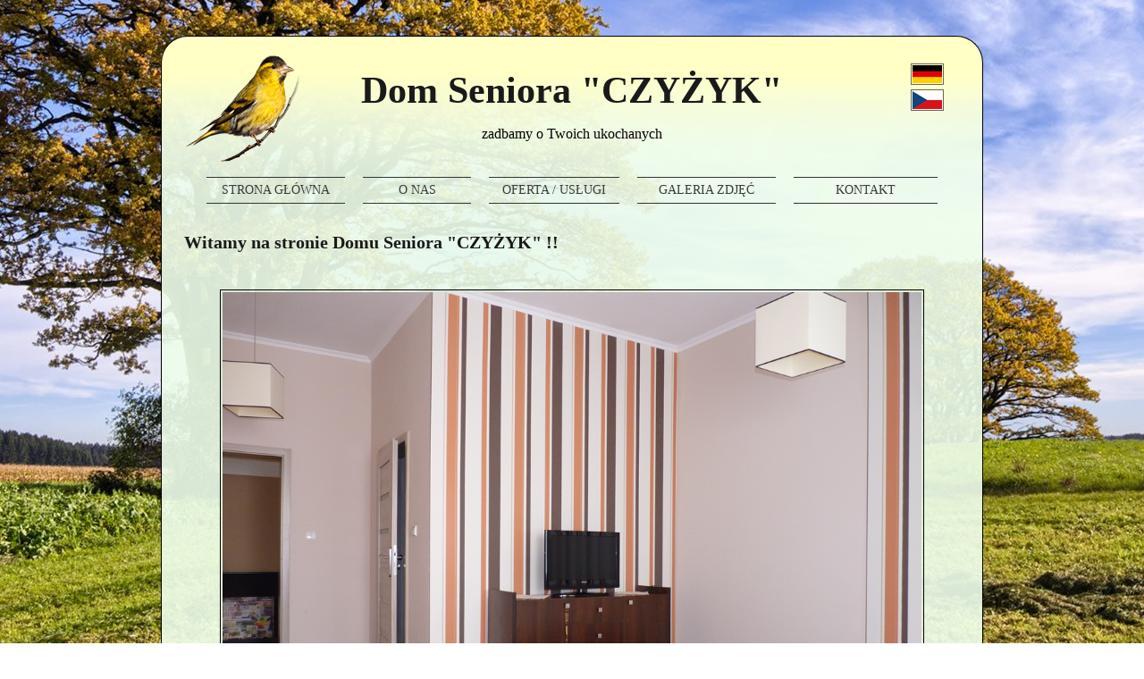

--- FILE ---
content_type: text/html; charset=UTF-8
request_url: https://www.dom-seniora-czyzyk.pl/dom-spokojnej-starosci/dom-seniora-36.html
body_size: 1582
content:
<!DOCTYPE html>
<html lang="pl">
<head>
<meta charset="utf-8">
<meta http-equiv="X-UA-Compatible" content="IE=edge">
<meta name="viewport" content="width=device-width, initial-scale=1">
<meta name="description" content="Dom Seniora CZYŻYK - zadbamy o Twoich ukochanych. Nasz dom usytuowany jest w spokojnych, cichych i malowniczych okolicach powiatu wodzisławskiego. Niedaleko stąd do Katowic. Poznaj komfortowe warunki pobytu : zdjęcie 36" />
<meta name="keywords" content="dom seniora, dom opieki, dom spokojnej starości, opieka, opieka medyczna, osoby starsze, pensjonat, senior, seniorzy, niska cena opieki, galeria, Katowice,zdjecie 36" />
<link rel="icon" href="favicon.ico">
<title>Dom Seniora CZYŻYK - opieka nad osobami starszymi - Katowice</title>
<link href="/css/bootstrap.min.css" rel="stylesheet">
<link rel='stylesheet' href='http://fonts.googleapis.com/css?family=MedievalSharp|Sanchez&amp;subset=latin,latin-ext' type='text/css'>
<link href="/css/ie10-viewport-bug-workaround.css" rel="stylesheet">
<link href="/css/animate.css" rel="stylesheet">
<link href="/css/style.css" rel="stylesheet">
<!--[if lt IE 9]><script src="/js/ie8-responsive-file-warning.js"></script><![endif]-->
<script src="/js/ie-emulation-modes-warning.js"></script>
<!--[if lt IE 9]>
      <script src="https://oss.maxcdn.com/html5shiv/3.7.3/html5shiv.min.js"></script>
      <script src="https://oss.maxcdn.com/respond/1.4.2/respond.min.js"></script>
    <![endif]-->
</head>
<body>
<div class="container">
  <div class="masthead">
    <div class="row">
      <div class="col-xs-10 col-xs-offset-1"> <img src="/img/czyzyk.png" width="132" height="120" alt="dom seniora czyżyk - logo" class="czyzyk">
        <h1>Dom Seniora "CZYŻYK"</h1>
        <h2>zadbamy o Twoich ukochanych</h2>
      </div>
      <div class="col-xs-1 flag">
        <div class="flags"><a href="/de/"><img src="/img/de.png" width="37" height="24" alt="Deutsch Version" title="Deutsch Version" /></a> <a href="/cz/"><img src="/img/cz.png" width="37" height="24" alt="Česká verze" title="Česká verze" /></a></div>
      </div>
    </div>
    <nav>
      <ul class="nav nav-justified">
        <li><a href="/">STRONA GŁÓWNA</a></li>
        <li><a href="/o_nas.html">O NAS</a></li>
        <li><a href="/oferta.html">OFERTA / USŁUGI</a></li>
        <li><a href="/galeria.html">GALERIA ZDJĘĆ</a></li>
        <li><a href="/kontakt.html">KONTAKT</a></li>
      </ul>
    </nav>
  </div>
  
  <div class="row">
    <div style=" margin-left:auto; margin-right:auto" class="nagl">Witamy na stronie Domu Seniora "CZYŻYK" !!</div>
    <div class="imgpic"><img src="/photo/1600/dom-seniora-36.jpg" class="img-responsive" alt="Dom Seniora CZYŻYK" title="Dom Seniora"></div>
    <p class="text-center picopis">galeria zdjęć - zdjęcie numer: 36</p>
<p class="text-center">Poznaj komfortowe warunki pobytu naszych Seniorów w małej, pełnej zieleni i spokojnej miejscowości Czyżowice w powiecie wodzisławskim.</p>
  </div>
  <footer class="footer text-center"> CZYŻYK - Dom Seniora / Dom Opieki / Dom Spokojnej Starości - zapewniamy profesjonalną opiekę nad osobami starszymi.<br>
    Nasz dom seniora położony jest niedaleko dużych aglomeracji: Katowice, Gliwice, Opole. <br>
    Copyright &copy; 2012-2017 by <a href="http://www.zrbrduch.pl/">ZRB Rduch</a>. All rights reserved. | <a href="/polityka-prywatnosci.html">Polityka prywatności</a>. </footer>
</div>
<script src="/js/ie10-viewport-bug-workaround.js"></script> 
<script src="/js/jquery-3.2.1.min.js"></script> 
<script type="text/javascript">
	$( document ).ready(function() {
    $('body').removeClass('bg0');$('body').addClass('bg1');
		});
	</script>
</body>
</html>


--- FILE ---
content_type: text/css
request_url: https://www.dom-seniora-czyzyk.pl/css/style.css
body_size: 1406
content:
body{padding-top:40px;padding-bottom:40px;background:url(/img/bg_pic0.jpg) no-repeat center bottom fixed;-moz-background-size:cover;-webkit-background-size:cover;-o-background-size:cover;background-size:cover;height:100%;font-family:'Sanchez', serif;font-size:15px;color:#1a1a1a;overflow-y:visible;overflow-x:hidden;transition:background 1s ease-in-out;}
.bg1{background:url(/img/bg_pic1.jpg) no-repeat center bottom fixed;}
.bg2{background:url(/img/bg_pic2.jpg) no-repeat center bottom fixed;}
.bg3{background:url(/img/bg_pic3.jpg) no-repeat center bottom fixed;}
.bg4{background:url(/img/bg_pic4.jpg) no-repeat center bottom fixed;}
.bg5{background:url(/img/bg_pic5.jpg) no-repeat center bottom fixed;}
.bg6{background:url(/img/bg_pic6.jpg) no-repeat center bottom fixed;}
.bg7{background:url(/img/bg_pic7.jpg) no-repeat center bottom fixed;}
.bg8{background:url(/img/bg_pic8.jpg) no-repeat center bottom fixed;}
.container{max-width:920px;border-left:1px solid #000;border-right:1px solid #000;border-top:1px solid #000;border-top-right-radius:2em;border-top-left-radius:2em;padding:0px 40px 40px 40px;background:url(/img/topbg.png) top repeat-x rgba(239, 254, 235, 0.9);}
.masthead h1{font-family:'MedievalSharp', cursive;font-size:42px;line-height:40px;font-weight:bold;padding-top:20px;margin-top:20px;text-align:center}
.masthead h2{font-size:16px;color:#000;font-weight:normal;font-family:'MedievalSharp', cursive;text-align:center}
.masthead nav{margin-top:30px;margin-bottom:30px;}
.masthead nav li{font-family:'Sanchez', serif;font-size:14px;}
.masthead nav li a{padding:4px;color:#3A3A3A;text-decoration:none;margin-left:10px;margin-right:10px;border-bottom:1px solid #333;border-top:1px solid #333;transition:background 0.4s cubic-bezier(.33, .66, .66, 1);}
.masthead nav li a:hover{background-color:#000;color:#FFF}
.masthead .flags{width:37px;height:60px;margin-left:auto;margin-right:auto;margin-top:30px;}
.masthead .flags img{margin-bottom:5px;}
.masthead .flags img:hover{background-color:#FFF}
.masthead img.czyzyk{position:absolute;margin-top:20px;left:-70px;}
.nagl{font-family:'Sanchez', cursive;font-size:20px;font-weight:bold;line-height:26px;}
.nagl img{margin-bottom:10px;}
p{text-indent:20px;margin-top:5px;text-align:justify;}
p:first-letter{font-weight:bold;text-indent:20px;margin-top:5px;}
ul.bg{list-style:none}
ul.bg li{vertical-align:top;line-height:25px;text-indent:27px;background:url(../img/li.png) left top no-repeat;}
/*div.galeria{text-align:center;margin-left:auto;margin-right:auto}
div.galeria a{padding:4px;border:1px solid #CCC;display:inline-block;margin-left:5px;margin-right:5px;margin-top:10px;margin-bottom:10px;}
div.galeria a:hover{background-color:#FFF;border:1px solid #000;}*/
.pic a{display:inline-block;background:url(../img/picbg.png) top center;}
.pic a:hover{}
.pic a img{margin:4px;margin-top:5px;margin-bottom:5px;display:block;position:relative;}
.pic a img.hover{}
.pic2 img{padding:4px;display:inline-block;}
.pic2 img:hover{}
hr{background:url(../img/hr.png) center bottom no-repeat;width:850px;height:20px;}
.footer{font-family:Verdana, Geneva, sans-serif;font-size:10px;color:#999;text-align:center;}
.footer a{color:#999;text-decoration:none;}
.footer a:hover{color:#fff;}
.bgNav_cont2{position:relative;z-index:1;width:100%;bottom:0;padding:0;text-align:center;}
.bgNav_cont{display:inline-block;background:url(/img/bg_nav_plane.png);padding:6px 10px 0 10px;-moz-box-shadow:0 0 3px rgba(0, 0, 0, 0.55);-webkit-box-shadow:0 0 3px rgba(0, 0, 0, 0.55);box-shadow:0 0 3px rgba(0, 0, 0, 0.55);}
#bgNav{overflow:hidden;cursor:default;float:left;padding:0 7px;}
#bgNav ul{padding-left:0}
#bgNav li{display:inline-block;}
#bgNav li > a{display:block;color:#fff;height:15px;width:15px;background:url(/img/bg_selector.png) no-repeat 0 0;text-indent:100px;}
#bgNav a:hover, #bgNav .active a{background-position:right 0;color:#cd3031;}
.more_btn2{float:left;width:5px;height:9px;background:url(../img/button-sprite-3.png);cursor:pointer;margin-top:3px;}
.more_btn3{float:left;width:5px;height:9px;background:url(../img/button-sprite-2.png);cursor:pointer;margin-top:3px;}
.gall_spinner{position:absolute;width:100%;height:100%;top:0;left:0;background:url(../img/gallLoader.gif) 0 40% no-repeat;}
.imgmtop img{padding-top:80px}
.imgpic{margin:40px;}
.imgpic img{margin:0 auto;border:1px solid #000;padding:2px;}
.galeria figure{margin:5px;padding:2px;border:1px #CCC solid;}
.galeria figure:hover{margin:5px;padding:2px;border:1px #000 solid;background:#FFF}
.frm input,.frm select,.frmtextarea{color:#1a1a1a;border:1px solid #999;padding:2px;}
.frm div{ margin-bottom:10px;}
@media (max-width:767px){body{background:url(/img/bg_pic0.jpg) repeat center top fixed;}
.bg1{background:url(/img/bg_pic1.jpg) repeat center top fixed;}
.bg2{background:url(/img/bg_pic2.jpg) repeat center top fixed;}
.bg3{background:url(/img/bg_pic3.jpg) repeat center top fixed;}
.bg4{background:url(/img/bg_pic4.jpg) repeat center top fixed;}
.bg5{background:url(/img/bg_pic5.jpg) repeat center top fixed;}
.bg6{background:url(/img/bg_pic6.jpg) repeat center top fixed;}
.bg7{background:url(/img/bg_pic7.jpg) repeat center top fixed;}
.bg8{background:url(/img/bg_pic8.jpg) repeat center top fixed;}
.container{margin-left:20px;margin-right:20px}
.imgmtop img{padding-top:10px;padding-bottom:10px;}
.masthead img.czyzyk{width:100px;height:91px;}
.xsmtop30{margin-top:30px;}
}
@media (max-width:469px){
.flag{width:100%}
.masthead img.czyzyk{left:-30px;}
.masthead .flags{width:80px;height:30px;margin-top:0px;}
.masthead .flags a{display:inline-block}
}
@media (max-width:360px){.container{margin-left:20px;margin-right:20px}
.masthead img.czyzyk{width:60px;height:55px;left:-10px;}
.masthead h1{font-size:24px;}
.masthead h2{font-size:14px;}
}
@media (min-width:992px){}
@media screen and (min-width:768px){.masthead, .marketing, .footer{padding-right:0;padding-left:0;}
}